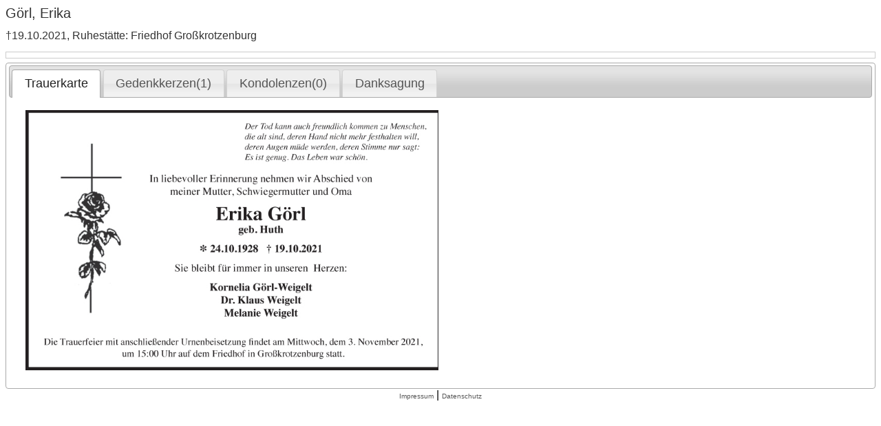

--- FILE ---
content_type: text/html
request_url: https://www.maereo.de/details.php?id=20570&kdNr=513289&produkteV=
body_size: 1501
content:
<!doctype html>
<html lang="de">

<head>
	<meta charset="utf-8" />
	<title>Details</title>
	<!--
<link rel="stylesheet" href="http://code.jquery.com/ui/1.10.3/themes/smoothness/jquery-ui.css" />
<script src="http://code.jquery.com/jquery-1.9.1.js"></script>
<script src="http://code.jquery.com/ui/1.10.3/jquery-ui.js"></script>
-->

	<link rel="stylesheet" href="//code.jquery.com/ui/1.11.4/themes/smoothness/jquery-ui.css">
	<script src="//code.jquery.com/jquery-1.10.2.js"></script>
	<script src="//code.jquery.com/ui/1.11.4/jquery-ui.js"></script>


	<link rel="stylesheet" href="style.css" />
		<!--<link rel="stylesheet" href="kdStyles/513289.css" />-->
			<!--<script type="text/javascript" src="js/fancybox/jquery.fancybox-1.3.0.pack.js"></script>
<link rel="stylesheet" type="text/css" href="js/fancybox/jquery.fancybox-1.3.0.css" media="screen" />-->

		<script type="text/javascript" src="js/colorbox/jquery.colorbox-min.js"></script>
		<link rel="stylesheet" type="text/css" href="js/colorbox/colorbox.css" media="screen" />


	
	<script>
		$(document).ready(function() {
			//$("#hiddenBtnK").colorbox({iframe:true, width:"90%", innerHeight:300, fixed:true});
			//$("#hiddenBtnKo").colorbox({iframe:true, width:"90%", innerHeight:500, fixed:true});
			/*
			$("#hiddenBtnK").colorbox({iframe:true, width:"100%", innerHeight:"80%", fixed:true});
			$("#hiddenBtnKo").colorbox({iframe:true, width:"100%", innerHeight:"80%", fixed:true});
			*/
			$("#hiddenBtnK").colorbox({
				iframe: false,
				width: "90%",
				innerHeight: "100%",
				fixed: true
			});
			$("#hiddenBtnKo").colorbox({
				iframe: true,
				width: "90%",
				innerHeight: "100%",
				fixed: true
			});

		});


		$(function() {
			$("#tabs").tabs();
		});

		$(document).ready(function() {
			/*
			$(function() {
			$( "#tabs" ).tabs();
			});*/

			
				$('.anzuendenBtn').bind('click', function(event) {

					const id = "20570";
					const konolenzId_js = "20570";
					const kdNr_js = "513289";




					location.href = `anzuenden.php?id=${encodeURIComponent(id)}&konolenzId=${encodeURIComponent(konolenzId_js)}&kdNr=${encodeURIComponent(kdNr_js)}`;


				});

				//console.log("id: "+id+", konolenzId_js: "+konolenzId_js+", kdNr_js: "+kdNr_js);

				$('.schreibenBtn').bind('click', function(event) {
					location.href = 'kondolenz.php?id=20570&konolenzId=20570&kdNr=513289';


				});

					});
	</script>
</head>

<body class="ext">
	<!--<div class="cell4_2" style="float:right;"><input type="button" name="action" value="ZURÜCK" class="green buttonP" onclick="history.back()"/></div>-->
	<div id="bText">

		<h1>Görl, Erika</h1>
		<h2>†19.10.2021, Ruhestätte: Friedhof Großkrotzenburg</h2>
		<div style="border:1px solid #ccc;padding:4px;margin-bottom:6px">
			<!--</div>-->
</div>
	</div>
	<div id="tabs">
		<ul>
			<li><a href="#tabs-1">Trauerkarte</a></li>
			<li><a href="#tabs-2">Gedenkkerzen(1)</a></li><li><a href="#tabs-3">Kondolenzen(0)</a></li>			<li><a href="#tabs-4">Danksagung</a></li>
		</ul>
		<div id="tabs-1">
						<img src="https://www.maereo.de/uploads//gr/1635166962.jpg" alt="" class="trauerKarteImg" />
		</div>
					<div id="tabs-2">
				<div class="unav">
					<input type="button" value="Gedenkkerze anzünden" class="green anzuendenBtn btn" />
				</div>
				<div class="boxKerze"><img src="images/candle.gif" alt=""/><p class="name">Bestattungen Heinz Schaack</p><p class="insertDate">04.11.2021</p></div>				<div style="clear:both"></div>
			</div>
							<div id="tabs-3">
				<div class="unav">
					<input type="button" value="Kondolenz schreiben" class="green schreibenBtn btn" />
				</div><p>Noch keine Kondolenzen verfügbar<p>				<div style="clear:both"></div>
			</div>
				<div id="tabs-4">
			<img src="uploads/gr/1637052792.jpg" alt="" class="trauerKarteImg"/>		</div>
	</div>
	<div id="hiddenBtnK"><a href="#"></a></div>
	<div id="hiddenBtnKo"><a href="#"></a></div>
	<footer style="text-align:center"><a href="/impressum.html" style="font-size:10px;color:#555">Impressum</a> | <a href="/datenschutz.html" style="font-size:10px;color:#555">Datenschutz</a></footer>
</body>

</html>